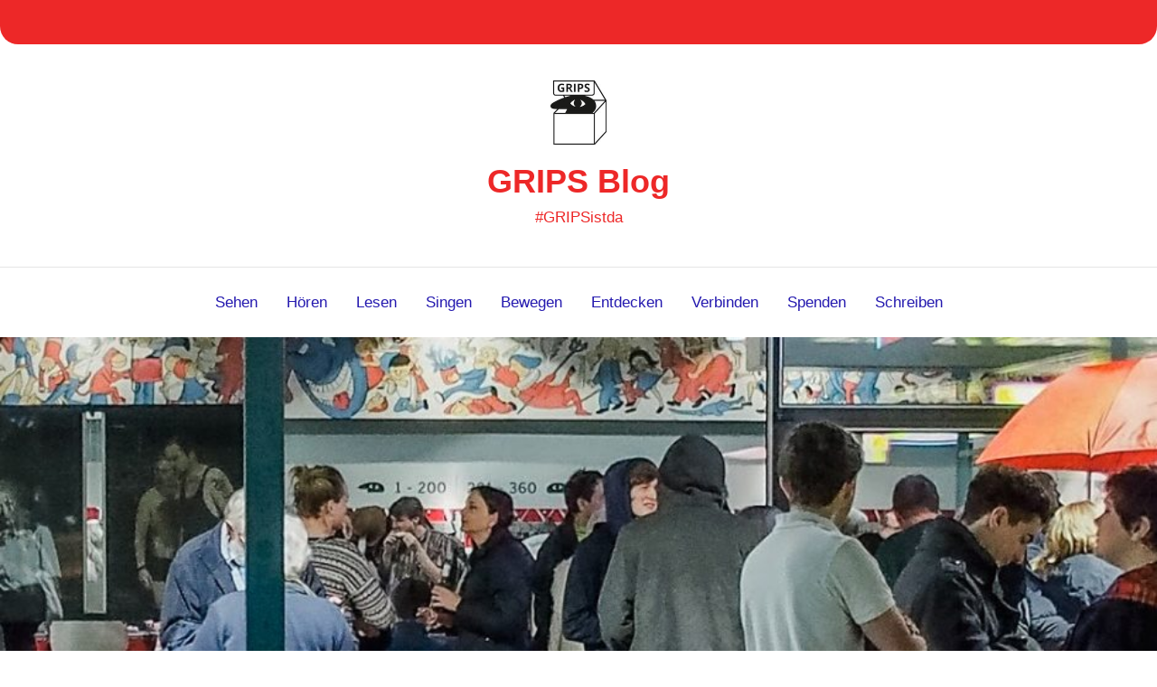

--- FILE ---
content_type: text/html; charset=UTF-8
request_url: https://gripsblog.online/author/redaktion
body_size: 18786
content:
<!DOCTYPE html>
<html lang="de">

<head>
<meta charset="UTF-8">
<meta name="viewport" content="width=device-width, initial-scale=1">
<link rel="profile" href="http://gmpg.org/xfn/11">

<meta name='robots' content='index, follow, max-image-preview:large, max-snippet:-1, max-video-preview:-1' />

	<!-- This site is optimized with the Yoast SEO plugin v25.2 - https://yoast.com/wordpress/plugins/seo/ -->
	<title>GRIPS Team, Autor bei GRIPS Blog</title>
	<link rel="canonical" href="https://grips.online/author/redaktion" />
	<link rel="next" href="https://grips.online/author/redaktion/page/2" />
	<meta property="og:locale" content="de_DE" />
	<meta property="og:type" content="profile" />
	<meta property="og:title" content="GRIPS Team, Autor bei GRIPS Blog" />
	<meta property="og:url" content="https://grips.online/author/redaktion" />
	<meta property="og:site_name" content="GRIPS Blog" />
	<meta property="og:image" content="https://secure.gravatar.com/avatar/9634a00b6e0f224c9687b07a5c70b781?s=500&d=monsterid&r=g" />
	<meta name="twitter:card" content="summary_large_image" />
	<meta name="twitter:site" content="@GripsBerlin" />
	<script type="application/ld+json" class="yoast-schema-graph">{"@context":"https://schema.org","@graph":[{"@type":"ProfilePage","@id":"https://grips.online/author/redaktion","url":"https://grips.online/author/redaktion","name":"GRIPS Team, Autor bei GRIPS Blog","isPartOf":{"@id":"https://grips.online/#website"},"primaryImageOfPage":{"@id":"https://grips.online/author/redaktion#primaryimage"},"image":{"@id":"https://grips.online/author/redaktion#primaryimage"},"thumbnailUrl":"https://grips.online/wp-content/uploads/2024/10/Titel-Blogbeitrag-Aktionstag.jpg","breadcrumb":{"@id":"https://grips.online/author/redaktion#breadcrumb"},"inLanguage":"de","potentialAction":[{"@type":"ReadAction","target":["https://grips.online/author/redaktion"]}]},{"@type":"ImageObject","inLanguage":"de","@id":"https://grips.online/author/redaktion#primaryimage","url":"https://grips.online/wp-content/uploads/2024/10/Titel-Blogbeitrag-Aktionstag.jpg","contentUrl":"https://grips.online/wp-content/uploads/2024/10/Titel-Blogbeitrag-Aktionstag.jpg","width":1855,"height":388},{"@type":"BreadcrumbList","@id":"https://grips.online/author/redaktion#breadcrumb","itemListElement":[{"@type":"ListItem","position":1,"name":"Startseite","item":"https://grips.online/"},{"@type":"ListItem","position":2,"name":"Archive für GRIPS Team"}]},{"@type":"WebSite","@id":"https://grips.online/#website","url":"https://grips.online/","name":"GRIPS Blog","description":"#GRIPSistda","publisher":{"@id":"https://grips.online/#organization"},"potentialAction":[{"@type":"SearchAction","target":{"@type":"EntryPoint","urlTemplate":"https://grips.online/?s={search_term_string}"},"query-input":{"@type":"PropertyValueSpecification","valueRequired":true,"valueName":"search_term_string"}}],"inLanguage":"de"},{"@type":"Organization","@id":"https://grips.online/#organization","name":"GRIPS Blog","url":"https://grips.online/","logo":{"@type":"ImageObject","inLanguage":"de","@id":"https://grips.online/#/schema/logo/image/","url":"https://grips.online/wp-content/uploads/2020/03/cropped-GRIPS_Kiste_positiv_web-Kopie-1.jpg","contentUrl":"https://grips.online/wp-content/uploads/2020/03/cropped-GRIPS_Kiste_positiv_web-Kopie-1.jpg","width":124,"height":142,"caption":"GRIPS Blog"},"image":{"@id":"https://grips.online/#/schema/logo/image/"},"sameAs":["https://www.facebook.com/GripsTheater","https://x.com/GripsBerlin","https://www.instagram.com/grips_theater","https://www.youtube.com/channel/UCZts-NenZANSphVtiEdVYtg","https://de.wikipedia.org/wiki/Grips-Theater"]},{"@type":"Person","@id":"https://grips.online/#/schema/person/9ef3409b2c71d1590b13874860d77afe","name":"GRIPS Team","image":{"@type":"ImageObject","inLanguage":"de","@id":"https://grips.online/#/schema/person/image/","url":"https://secure.gravatar.com/avatar/9634a00b6e0f224c9687b07a5c70b781?s=96&d=monsterid&r=g","contentUrl":"https://secure.gravatar.com/avatar/9634a00b6e0f224c9687b07a5c70b781?s=96&d=monsterid&r=g","caption":"GRIPS Team"},"sameAs":["http://www.grips.online"],"mainEntityOfPage":{"@id":"https://grips.online/author/redaktion"}}]}</script>
	<!-- / Yoast SEO plugin. -->


<link rel='dns-prefetch' href='//grips.online' />
<link rel='dns-prefetch' href='//stats.wp.com' />
<link rel='dns-prefetch' href='//c0.wp.com' />
<link rel="alternate" type="application/rss+xml" title="GRIPS Blog &raquo; Feed" href="https://grips.online/feed" />
<link rel="alternate" type="application/rss+xml" title="GRIPS Blog &raquo; Kommentar-Feed" href="https://grips.online/comments/feed" />
<link rel="alternate" type="application/rss+xml" title="GRIPS Blog &raquo; Beitrags-Feed von GRIPS Team" href="https://grips.online/author/redaktion/feed" />
<script type="text/javascript">
/* <![CDATA[ */
window._wpemojiSettings = {"baseUrl":"https:\/\/s.w.org\/images\/core\/emoji\/15.0.3\/72x72\/","ext":".png","svgUrl":"https:\/\/s.w.org\/images\/core\/emoji\/15.0.3\/svg\/","svgExt":".svg","source":{"concatemoji":"https:\/\/grips.online\/wp-includes\/js\/wp-emoji-release.min.js?ver=6.6.4"}};
/*! This file is auto-generated */
!function(i,n){var o,s,e;function c(e){try{var t={supportTests:e,timestamp:(new Date).valueOf()};sessionStorage.setItem(o,JSON.stringify(t))}catch(e){}}function p(e,t,n){e.clearRect(0,0,e.canvas.width,e.canvas.height),e.fillText(t,0,0);var t=new Uint32Array(e.getImageData(0,0,e.canvas.width,e.canvas.height).data),r=(e.clearRect(0,0,e.canvas.width,e.canvas.height),e.fillText(n,0,0),new Uint32Array(e.getImageData(0,0,e.canvas.width,e.canvas.height).data));return t.every(function(e,t){return e===r[t]})}function u(e,t,n){switch(t){case"flag":return n(e,"\ud83c\udff3\ufe0f\u200d\u26a7\ufe0f","\ud83c\udff3\ufe0f\u200b\u26a7\ufe0f")?!1:!n(e,"\ud83c\uddfa\ud83c\uddf3","\ud83c\uddfa\u200b\ud83c\uddf3")&&!n(e,"\ud83c\udff4\udb40\udc67\udb40\udc62\udb40\udc65\udb40\udc6e\udb40\udc67\udb40\udc7f","\ud83c\udff4\u200b\udb40\udc67\u200b\udb40\udc62\u200b\udb40\udc65\u200b\udb40\udc6e\u200b\udb40\udc67\u200b\udb40\udc7f");case"emoji":return!n(e,"\ud83d\udc26\u200d\u2b1b","\ud83d\udc26\u200b\u2b1b")}return!1}function f(e,t,n){var r="undefined"!=typeof WorkerGlobalScope&&self instanceof WorkerGlobalScope?new OffscreenCanvas(300,150):i.createElement("canvas"),a=r.getContext("2d",{willReadFrequently:!0}),o=(a.textBaseline="top",a.font="600 32px Arial",{});return e.forEach(function(e){o[e]=t(a,e,n)}),o}function t(e){var t=i.createElement("script");t.src=e,t.defer=!0,i.head.appendChild(t)}"undefined"!=typeof Promise&&(o="wpEmojiSettingsSupports",s=["flag","emoji"],n.supports={everything:!0,everythingExceptFlag:!0},e=new Promise(function(e){i.addEventListener("DOMContentLoaded",e,{once:!0})}),new Promise(function(t){var n=function(){try{var e=JSON.parse(sessionStorage.getItem(o));if("object"==typeof e&&"number"==typeof e.timestamp&&(new Date).valueOf()<e.timestamp+604800&&"object"==typeof e.supportTests)return e.supportTests}catch(e){}return null}();if(!n){if("undefined"!=typeof Worker&&"undefined"!=typeof OffscreenCanvas&&"undefined"!=typeof URL&&URL.createObjectURL&&"undefined"!=typeof Blob)try{var e="postMessage("+f.toString()+"("+[JSON.stringify(s),u.toString(),p.toString()].join(",")+"));",r=new Blob([e],{type:"text/javascript"}),a=new Worker(URL.createObjectURL(r),{name:"wpTestEmojiSupports"});return void(a.onmessage=function(e){c(n=e.data),a.terminate(),t(n)})}catch(e){}c(n=f(s,u,p))}t(n)}).then(function(e){for(var t in e)n.supports[t]=e[t],n.supports.everything=n.supports.everything&&n.supports[t],"flag"!==t&&(n.supports.everythingExceptFlag=n.supports.everythingExceptFlag&&n.supports[t]);n.supports.everythingExceptFlag=n.supports.everythingExceptFlag&&!n.supports.flag,n.DOMReady=!1,n.readyCallback=function(){n.DOMReady=!0}}).then(function(){return e}).then(function(){var e;n.supports.everything||(n.readyCallback(),(e=n.source||{}).concatemoji?t(e.concatemoji):e.wpemoji&&e.twemoji&&(t(e.twemoji),t(e.wpemoji)))}))}((window,document),window._wpemojiSettings);
/* ]]> */
</script>
<link rel='stylesheet' id='tztk-infinite-scroll-css' href='https://grips.online/wp-content/plugins/themezee-toolkit/assets/css/infinity-scroll.css?ver=1.3' type='text/css' media='all' />
<link rel='stylesheet' id='mec-select2-style-css' href='https://grips.online/wp-content/plugins/modern-events-calendar-lite/assets/packages/select2/select2.min.css?ver=6.5.6' type='text/css' media='all' />
<link rel='stylesheet' id='mec-font-icons-css' href='https://grips.online/wp-content/plugins/modern-events-calendar-lite/assets/css/iconfonts.css?ver=6.6.4' type='text/css' media='all' />
<link rel='stylesheet' id='mec-frontend-style-css' href='https://grips.online/wp-content/plugins/modern-events-calendar-lite/assets/css/frontend.min.css?ver=6.5.6' type='text/css' media='all' />
<link rel='stylesheet' id='mec-tooltip-style-css' href='https://grips.online/wp-content/plugins/modern-events-calendar-lite/assets/packages/tooltip/tooltip.css?ver=6.6.4' type='text/css' media='all' />
<link rel='stylesheet' id='mec-tooltip-shadow-style-css' href='https://grips.online/wp-content/plugins/modern-events-calendar-lite/assets/packages/tooltip/tooltipster-sideTip-shadow.min.css?ver=6.6.4' type='text/css' media='all' />
<link rel='stylesheet' id='featherlight-css' href='https://grips.online/wp-content/plugins/modern-events-calendar-lite/assets/packages/featherlight/featherlight.css?ver=6.6.4' type='text/css' media='all' />
<link rel='stylesheet' id='mec-lity-style-css' href='https://grips.online/wp-content/plugins/modern-events-calendar-lite/assets/packages/lity/lity.min.css?ver=6.6.4' type='text/css' media='all' />
<link rel='stylesheet' id='mec-general-calendar-style-css' href='https://grips.online/wp-content/plugins/modern-events-calendar-lite/assets/css/mec-general-calendar.css?ver=6.6.4' type='text/css' media='all' />
<style id='cf-frontend-style-inline-css' type='text/css'>
@font-face {
	font-family: 'Rois';
	font-weight: 700;
	font-display: swap;
	font-fallback: Arial, sans-serif;
	src: url('https://grips.online/wp-content/uploads/2023/03/Rois-Bold.woff2') format('woff2'),
		url('https://grips.online/wp-content/uploads/2023/03/Rois-Bold.woff') format('woff'),
		url('https://grips.online/wp-content/uploads/2023/03/Rois-Bold.ttf') format('truetype'),
		url('https://grips.online/wp-content/uploads/2023/03/Rois-Bold.eot?#iefix') format('embedded-opentype'),
		url('https://grips.online/wp-content/uploads/2023/03/Rois-Bold.svg') format('svg');
}
@font-face {
	font-family: 'Rois';
	font-weight: 500;
	font-display: swap;
	font-fallback: Arial, sans-serif;
	src: url('https://grips.online/wp-content/uploads/2023/03/Rois-Medium.woff2') format('woff2'),
		url('https://grips.online/wp-content/uploads/2023/03/Rois-Medium.woff') format('woff'),
		url('https://grips.online/wp-content/uploads/2023/03/Rois-Medium.ttf') format('truetype'),
		url('https://grips.online/wp-content/uploads/2023/03/Rois-Medium.eot?#iefix') format('embedded-opentype'),
		url('https://grips.online/wp-content/uploads/2023/03/Rois-Medium.svg') format('svg');
}
</style>
<link rel='stylesheet' id='harrison-theme-fonts-css' href='https://grips.online/wp-content/fonts/50c64974b9200bc4be34728f879a141e.css?ver=20201110' type='text/css' media='all' />
<style id='wp-emoji-styles-inline-css' type='text/css'>

	img.wp-smiley, img.emoji {
		display: inline !important;
		border: none !important;
		box-shadow: none !important;
		height: 1em !important;
		width: 1em !important;
		margin: 0 0.07em !important;
		vertical-align: -0.1em !important;
		background: none !important;
		padding: 0 !important;
	}
</style>
<link rel='stylesheet' id='wp-block-library-css' href='https://c0.wp.com/c/6.6.4/wp-includes/css/dist/block-library/style.min.css' type='text/css' media='all' />
<style id='wp-block-library-inline-css' type='text/css'>
.has-text-align-justify{text-align:justify;}
</style>
<style id='themezee-magazine-blocks-column-style-inline-css' type='text/css'>

:root{--tz-column-gap:1.5em}.tz-magazine-block,.tz-magazine-block .tz-magazine-post{margin-bottom:1.5em}.tz-magazine-block .tz-entry-image{margin:0;max-width:100%;vertical-align:top}.tz-magazine-block .tz-entry-title{font-size:24px;font-size:1.5rem}.tz-magazine-block .tz-entry-meta{font-size:15px;font-size:.9375rem}.tz-magazine-block .tz-meta-field{margin-right:.5rem}.tz-magazine-thumbnail-list .tz-magazine-post{display:flex;flex-wrap:nowrap}.tz-magazine-thumbnail-list .tz-magazine-post .tz-post-image{padding-right:.5em;padding-right:calc(var(--tz-column-gap)/3);width:30%}.tz-magazine-thumbnail-list .tz-magazine-post .tz-post-image .wp-post-image{margin:0}.tz-magazine-thumbnail-list .tz-magazine-post .tz-post-content{padding-left:.5em;padding-left:calc(var(--tz-column-gap)/3);width:70%}.tz-magazine-thumbnail-list .tz-magazine-post .tz-entry-title{font-size:18px;font-size:1.125rem}

</style>
<style id='themezee-magazine-blocks-columns-style-inline-css' type='text/css'>
.wp-block-themezee-magazine-blocks-column.tz-magazine-block{margin-bottom:0}@media only screen and (min-width:480px){.tz-magazine-columns{display:flex;flex-wrap:wrap;margin-right:-1.5em;margin-right:calc(var(--tz-column-gap)*-1)}.tz-magazine-columns .wp-block-themezee-magazine-blocks-column{padding-right:1.5em;padding-right:var(--tz-column-gap);width:50%}}

</style>
<style id='themezee-magazine-blocks-grid-style-inline-css' type='text/css'>
@media only screen and (min-width:480px){.tz-magazine-grid-columns-2,.tz-magazine-grid-columns-4{display:flex;flex-wrap:wrap;margin-right:-1.5em;margin-right:calc(var(--tz-column-gap)*-1)}.tz-magazine-grid-columns-2 .tz-post-wrap,.tz-magazine-grid-columns-4 .tz-post-wrap{box-sizing:border-box;padding-right:1.5em;padding-right:var(--tz-column-gap);width:50%}}@media only screen and (min-width:560px){.tz-magazine-grid-columns-3{display:flex;flex-wrap:wrap;margin-right:-1.5em;margin-right:calc(var(--tz-column-gap)*-1)}.tz-magazine-grid-columns-3 .tz-post-wrap{box-sizing:border-box;padding-right:1.5em;padding-right:var(--tz-column-gap);width:33.3333333333%}}@media only screen and (min-width:640px){.tz-magazine-grid-columns-4 .tz-post-wrap{box-sizing:border-box;width:25%}}

</style>
<style id='themezee-magazine-blocks-horizontal-style-inline-css' type='text/css'>
@media only screen and (min-width:560px){.tz-magazine-horizontal .tz-magazine-highlight-post .tz-magazine-post{display:flex;flex-wrap:wrap}.tz-magazine-horizontal .tz-magazine-highlight-post .tz-magazine-post .tz-post-image{box-sizing:border-box;padding-right:.75em;padding-right:calc(var(--tz-column-gap)/2);width:50%}.tz-magazine-horizontal .tz-magazine-highlight-post .tz-magazine-post .tz-post-image .wp-post-image{margin:0}.tz-magazine-horizontal .tz-magazine-highlight-post .tz-magazine-post .tz-post-content{box-sizing:border-box;padding-left:.75em;padding-left:calc(var(--tz-column-gap)/2);width:50%}}

</style>
<style id='themezee-magazine-blocks-list-style-inline-css' type='text/css'>
@media only screen and (min-width:480px){.tz-magazine-list .tz-magazine-post{display:flex;flex-wrap:wrap}.tz-magazine-list .tz-magazine-post .tz-post-image{box-sizing:border-box;padding-right:.75em;padding-right:calc(var(--tz-column-gap)/2);width:50%}.tz-magazine-list .tz-magazine-post .tz-post-image .wp-post-image{margin:0}.tz-magazine-list .tz-magazine-post .tz-post-content{box-sizing:border-box;padding-left:.75em;padding-left:calc(var(--tz-column-gap)/2);width:50%}.tz-magazine-list-40-60 .tz-magazine-post .tz-post-image{width:40%}.tz-magazine-list-40-60 .tz-magazine-post .tz-post-content{width:60%}.tz-magazine-list-30-70 .tz-magazine-post .tz-post-image{width:30%}.tz-magazine-list-30-70 .tz-magazine-post .tz-post-content{width:70%}}

</style>
<style id='themezee-magazine-blocks-vertical-style-inline-css' type='text/css'>
@media only screen and (min-width:560px){.tz-magazine-vertical{display:flex;flex-wrap:wrap}.tz-magazine-vertical .tz-magazine-highlight-post{box-sizing:border-box;padding-right:.75em;padding-right:calc(var(--tz-column-gap)/2);width:50%}.tz-magazine-vertical .tz-magazine-thumbnail-list{box-sizing:border-box;padding-left:.75em;padding-left:calc(var(--tz-column-gap)/2);width:50%}}

</style>
<link rel='stylesheet' id='mediaelement-css' href='https://c0.wp.com/c/6.6.4/wp-includes/js/mediaelement/mediaelementplayer-legacy.min.css' type='text/css' media='all' />
<link rel='stylesheet' id='wp-mediaelement-css' href='https://c0.wp.com/c/6.6.4/wp-includes/js/mediaelement/wp-mediaelement.min.css' type='text/css' media='all' />
<style id='jetpack-sharing-buttons-style-inline-css' type='text/css'>
.jetpack-sharing-buttons__services-list{display:flex;flex-direction:row;flex-wrap:wrap;gap:0;list-style-type:none;margin:5px;padding:0}.jetpack-sharing-buttons__services-list.has-small-icon-size{font-size:12px}.jetpack-sharing-buttons__services-list.has-normal-icon-size{font-size:16px}.jetpack-sharing-buttons__services-list.has-large-icon-size{font-size:24px}.jetpack-sharing-buttons__services-list.has-huge-icon-size{font-size:36px}@media print{.jetpack-sharing-buttons__services-list{display:none!important}}ul.jetpack-sharing-buttons__services-list.has-background{padding:1.25em 2.375em}
</style>
<style id='classic-theme-styles-inline-css' type='text/css'>
/*! This file is auto-generated */
.wp-block-button__link{color:#fff;background-color:#32373c;border-radius:9999px;box-shadow:none;text-decoration:none;padding:calc(.667em + 2px) calc(1.333em + 2px);font-size:1.125em}.wp-block-file__button{background:#32373c;color:#fff;text-decoration:none}
</style>
<style id='global-styles-inline-css' type='text/css'>
:root{--wp--preset--aspect-ratio--square: 1;--wp--preset--aspect-ratio--4-3: 4/3;--wp--preset--aspect-ratio--3-4: 3/4;--wp--preset--aspect-ratio--3-2: 3/2;--wp--preset--aspect-ratio--2-3: 2/3;--wp--preset--aspect-ratio--16-9: 16/9;--wp--preset--aspect-ratio--9-16: 9/16;--wp--preset--color--black: #000000;--wp--preset--color--cyan-bluish-gray: #abb8c3;--wp--preset--color--white: #ffffff;--wp--preset--color--pale-pink: #f78da7;--wp--preset--color--vivid-red: #cf2e2e;--wp--preset--color--luminous-vivid-orange: #ff6900;--wp--preset--color--luminous-vivid-amber: #fcb900;--wp--preset--color--light-green-cyan: #7bdcb5;--wp--preset--color--vivid-green-cyan: #00d084;--wp--preset--color--pale-cyan-blue: #8ed1fc;--wp--preset--color--vivid-cyan-blue: #0693e3;--wp--preset--color--vivid-purple: #9b51e0;--wp--preset--color--primary: #e50045;--wp--preset--color--secondary: #e50045;--wp--preset--color--tertiary: #b03022;--wp--preset--color--accent: #e50045;--wp--preset--color--highlight: #e50045;--wp--preset--color--light-gray: #ffffff;--wp--preset--color--gray: #e50045;--wp--preset--color--dark-gray: #e50045;--wp--preset--gradient--vivid-cyan-blue-to-vivid-purple: linear-gradient(135deg,rgba(6,147,227,1) 0%,rgb(155,81,224) 100%);--wp--preset--gradient--light-green-cyan-to-vivid-green-cyan: linear-gradient(135deg,rgb(122,220,180) 0%,rgb(0,208,130) 100%);--wp--preset--gradient--luminous-vivid-amber-to-luminous-vivid-orange: linear-gradient(135deg,rgba(252,185,0,1) 0%,rgba(255,105,0,1) 100%);--wp--preset--gradient--luminous-vivid-orange-to-vivid-red: linear-gradient(135deg,rgba(255,105,0,1) 0%,rgb(207,46,46) 100%);--wp--preset--gradient--very-light-gray-to-cyan-bluish-gray: linear-gradient(135deg,rgb(238,238,238) 0%,rgb(169,184,195) 100%);--wp--preset--gradient--cool-to-warm-spectrum: linear-gradient(135deg,rgb(74,234,220) 0%,rgb(151,120,209) 20%,rgb(207,42,186) 40%,rgb(238,44,130) 60%,rgb(251,105,98) 80%,rgb(254,248,76) 100%);--wp--preset--gradient--blush-light-purple: linear-gradient(135deg,rgb(255,206,236) 0%,rgb(152,150,240) 100%);--wp--preset--gradient--blush-bordeaux: linear-gradient(135deg,rgb(254,205,165) 0%,rgb(254,45,45) 50%,rgb(107,0,62) 100%);--wp--preset--gradient--luminous-dusk: linear-gradient(135deg,rgb(255,203,112) 0%,rgb(199,81,192) 50%,rgb(65,88,208) 100%);--wp--preset--gradient--pale-ocean: linear-gradient(135deg,rgb(255,245,203) 0%,rgb(182,227,212) 50%,rgb(51,167,181) 100%);--wp--preset--gradient--electric-grass: linear-gradient(135deg,rgb(202,248,128) 0%,rgb(113,206,126) 100%);--wp--preset--gradient--midnight: linear-gradient(135deg,rgb(2,3,129) 0%,rgb(40,116,252) 100%);--wp--preset--font-size--small: 16px;--wp--preset--font-size--medium: 24px;--wp--preset--font-size--large: 36px;--wp--preset--font-size--x-large: 42px;--wp--preset--font-size--extra-large: 48px;--wp--preset--font-size--huge: 64px;--wp--preset--spacing--20: 0.44rem;--wp--preset--spacing--30: 0.67rem;--wp--preset--spacing--40: 1rem;--wp--preset--spacing--50: 1.5rem;--wp--preset--spacing--60: 2.25rem;--wp--preset--spacing--70: 3.38rem;--wp--preset--spacing--80: 5.06rem;--wp--preset--shadow--natural: 6px 6px 9px rgba(0, 0, 0, 0.2);--wp--preset--shadow--deep: 12px 12px 50px rgba(0, 0, 0, 0.4);--wp--preset--shadow--sharp: 6px 6px 0px rgba(0, 0, 0, 0.2);--wp--preset--shadow--outlined: 6px 6px 0px -3px rgba(255, 255, 255, 1), 6px 6px rgba(0, 0, 0, 1);--wp--preset--shadow--crisp: 6px 6px 0px rgba(0, 0, 0, 1);}:where(.is-layout-flex){gap: 0.5em;}:where(.is-layout-grid){gap: 0.5em;}body .is-layout-flex{display: flex;}.is-layout-flex{flex-wrap: wrap;align-items: center;}.is-layout-flex > :is(*, div){margin: 0;}body .is-layout-grid{display: grid;}.is-layout-grid > :is(*, div){margin: 0;}:where(.wp-block-columns.is-layout-flex){gap: 2em;}:where(.wp-block-columns.is-layout-grid){gap: 2em;}:where(.wp-block-post-template.is-layout-flex){gap: 1.25em;}:where(.wp-block-post-template.is-layout-grid){gap: 1.25em;}.has-black-color{color: var(--wp--preset--color--black) !important;}.has-cyan-bluish-gray-color{color: var(--wp--preset--color--cyan-bluish-gray) !important;}.has-white-color{color: var(--wp--preset--color--white) !important;}.has-pale-pink-color{color: var(--wp--preset--color--pale-pink) !important;}.has-vivid-red-color{color: var(--wp--preset--color--vivid-red) !important;}.has-luminous-vivid-orange-color{color: var(--wp--preset--color--luminous-vivid-orange) !important;}.has-luminous-vivid-amber-color{color: var(--wp--preset--color--luminous-vivid-amber) !important;}.has-light-green-cyan-color{color: var(--wp--preset--color--light-green-cyan) !important;}.has-vivid-green-cyan-color{color: var(--wp--preset--color--vivid-green-cyan) !important;}.has-pale-cyan-blue-color{color: var(--wp--preset--color--pale-cyan-blue) !important;}.has-vivid-cyan-blue-color{color: var(--wp--preset--color--vivid-cyan-blue) !important;}.has-vivid-purple-color{color: var(--wp--preset--color--vivid-purple) !important;}.has-black-background-color{background-color: var(--wp--preset--color--black) !important;}.has-cyan-bluish-gray-background-color{background-color: var(--wp--preset--color--cyan-bluish-gray) !important;}.has-white-background-color{background-color: var(--wp--preset--color--white) !important;}.has-pale-pink-background-color{background-color: var(--wp--preset--color--pale-pink) !important;}.has-vivid-red-background-color{background-color: var(--wp--preset--color--vivid-red) !important;}.has-luminous-vivid-orange-background-color{background-color: var(--wp--preset--color--luminous-vivid-orange) !important;}.has-luminous-vivid-amber-background-color{background-color: var(--wp--preset--color--luminous-vivid-amber) !important;}.has-light-green-cyan-background-color{background-color: var(--wp--preset--color--light-green-cyan) !important;}.has-vivid-green-cyan-background-color{background-color: var(--wp--preset--color--vivid-green-cyan) !important;}.has-pale-cyan-blue-background-color{background-color: var(--wp--preset--color--pale-cyan-blue) !important;}.has-vivid-cyan-blue-background-color{background-color: var(--wp--preset--color--vivid-cyan-blue) !important;}.has-vivid-purple-background-color{background-color: var(--wp--preset--color--vivid-purple) !important;}.has-black-border-color{border-color: var(--wp--preset--color--black) !important;}.has-cyan-bluish-gray-border-color{border-color: var(--wp--preset--color--cyan-bluish-gray) !important;}.has-white-border-color{border-color: var(--wp--preset--color--white) !important;}.has-pale-pink-border-color{border-color: var(--wp--preset--color--pale-pink) !important;}.has-vivid-red-border-color{border-color: var(--wp--preset--color--vivid-red) !important;}.has-luminous-vivid-orange-border-color{border-color: var(--wp--preset--color--luminous-vivid-orange) !important;}.has-luminous-vivid-amber-border-color{border-color: var(--wp--preset--color--luminous-vivid-amber) !important;}.has-light-green-cyan-border-color{border-color: var(--wp--preset--color--light-green-cyan) !important;}.has-vivid-green-cyan-border-color{border-color: var(--wp--preset--color--vivid-green-cyan) !important;}.has-pale-cyan-blue-border-color{border-color: var(--wp--preset--color--pale-cyan-blue) !important;}.has-vivid-cyan-blue-border-color{border-color: var(--wp--preset--color--vivid-cyan-blue) !important;}.has-vivid-purple-border-color{border-color: var(--wp--preset--color--vivid-purple) !important;}.has-vivid-cyan-blue-to-vivid-purple-gradient-background{background: var(--wp--preset--gradient--vivid-cyan-blue-to-vivid-purple) !important;}.has-light-green-cyan-to-vivid-green-cyan-gradient-background{background: var(--wp--preset--gradient--light-green-cyan-to-vivid-green-cyan) !important;}.has-luminous-vivid-amber-to-luminous-vivid-orange-gradient-background{background: var(--wp--preset--gradient--luminous-vivid-amber-to-luminous-vivid-orange) !important;}.has-luminous-vivid-orange-to-vivid-red-gradient-background{background: var(--wp--preset--gradient--luminous-vivid-orange-to-vivid-red) !important;}.has-very-light-gray-to-cyan-bluish-gray-gradient-background{background: var(--wp--preset--gradient--very-light-gray-to-cyan-bluish-gray) !important;}.has-cool-to-warm-spectrum-gradient-background{background: var(--wp--preset--gradient--cool-to-warm-spectrum) !important;}.has-blush-light-purple-gradient-background{background: var(--wp--preset--gradient--blush-light-purple) !important;}.has-blush-bordeaux-gradient-background{background: var(--wp--preset--gradient--blush-bordeaux) !important;}.has-luminous-dusk-gradient-background{background: var(--wp--preset--gradient--luminous-dusk) !important;}.has-pale-ocean-gradient-background{background: var(--wp--preset--gradient--pale-ocean) !important;}.has-electric-grass-gradient-background{background: var(--wp--preset--gradient--electric-grass) !important;}.has-midnight-gradient-background{background: var(--wp--preset--gradient--midnight) !important;}.has-small-font-size{font-size: var(--wp--preset--font-size--small) !important;}.has-medium-font-size{font-size: var(--wp--preset--font-size--medium) !important;}.has-large-font-size{font-size: var(--wp--preset--font-size--large) !important;}.has-x-large-font-size{font-size: var(--wp--preset--font-size--x-large) !important;}
:where(.wp-block-post-template.is-layout-flex){gap: 1.25em;}:where(.wp-block-post-template.is-layout-grid){gap: 1.25em;}
:where(.wp-block-columns.is-layout-flex){gap: 2em;}:where(.wp-block-columns.is-layout-grid){gap: 2em;}
:root :where(.wp-block-pullquote){font-size: 1.5em;line-height: 1.6;}
</style>
<link rel='stylesheet' id='harrison-stylesheet-css' href='https://grips.online/wp-content/themes/harrison/style.css?ver=1.3.5' type='text/css' media='all' />
<style id='harrison-stylesheet-inline-css' type='text/css'>
.site-logo .custom-logo { width: 62px; }
</style>
<link rel='stylesheet' id='harrison-pro-css' href='https://grips.online/wp-content/plugins/harrison-pro/assets/css/harrison-pro.css?ver=1.2.6' type='text/css' media='all' />
<style id='harrison-pro-inline-css' type='text/css'>
:root {--primary-color: #e50045;--secondary-color: #e50045;--accent-color: #e50045;--highlight-color: #e50045;--light-gray-color: #ffffff;--gray-color: #e50045;--dark-gray-color: #e50045;}:root {--header-text-hover-color: #ed2828;--link-color: #ed2828;--link-hover-color: #2419af;--button-color: #ed2828;--button-hover-color: #2419af;--title-color: #2419af;--title-hover-color: #ed2828;--footer-widgets-background-color: #ffffff;--footer-widgets-text-color: rgba(0, 0, 0, 0.5);--footer-widgets-link-color: rgba(0, 0, 0, 0.95);--footer-widgets-link-hover-color: rgba(0, 0, 0, 0.5);--footer-widgets-border-color: rgba(0, 0, 0, 0.1);--footer-background-color: #ffffff;--footer-text-color: rgba(0, 0, 0, 0.5);--footer-link-color: rgba(0, 0, 0, 0.95);--footer-link-hover-color: rgba(0, 0, 0, 0.5);--footer-border-color: rgba(0, 0, 0, 0.1);}
</style>
<link rel='stylesheet' id='jquery-lazyloadxt-spinner-css-css' href='//grips.online/wp-content/plugins/a3-lazy-load/assets/css/jquery.lazyloadxt.spinner.css?ver=6.6.4' type='text/css' media='all' />
<link rel='stylesheet' id='__EPYT__style-css' href='https://grips.online/wp-content/plugins/youtube-embed-plus/styles/ytprefs.min.css?ver=14.2.1.2' type='text/css' media='all' />
<style id='__EPYT__style-inline-css' type='text/css'>

                .epyt-gallery-thumb {
                        width: 33.333%;
                }
                
</style>
<link rel='stylesheet' id='jetpack_css-css' href='https://c0.wp.com/p/jetpack/13.1.4/css/jetpack.css' type='text/css' media='all' />
<script type="text/javascript" src="https://c0.wp.com/c/6.6.4/wp-includes/js/jquery/jquery.min.js" id="jquery-core-js"></script>
<script type="text/javascript" src="https://c0.wp.com/c/6.6.4/wp-includes/js/jquery/jquery-migrate.min.js" id="jquery-migrate-js"></script>
<script type="text/javascript" src="https://grips.online/wp-content/plugins/modern-events-calendar-lite/assets/js/mec-general-calendar.js?ver=6.5.6" id="mec-general-calendar-script-js"></script>
<script type="text/javascript" id="mec-frontend-script-js-extra">
/* <![CDATA[ */
var mecdata = {"day":"Tag","days":"Tage","hour":"Stunde","hours":"Stunden","minute":"Minute","minutes":"Minuten","second":"Sekunde","seconds":"Sekunden","elementor_edit_mode":"no","recapcha_key":"","ajax_url":"https:\/\/grips.online\/wp-admin\/admin-ajax.php","fes_nonce":"928818d128","current_year":"2026","current_month":"01","datepicker_format":"dd.mm.yy&d.m.Y"};
/* ]]> */
</script>
<script type="text/javascript" src="https://grips.online/wp-content/plugins/modern-events-calendar-lite/assets/js/frontend.js?ver=6.5.6" id="mec-frontend-script-js"></script>
<script type="text/javascript" src="https://grips.online/wp-content/plugins/modern-events-calendar-lite/assets/js/events.js?ver=6.5.6" id="mec-events-script-js"></script>
<script type="text/javascript" src="https://grips.online/wp-content/themes/harrison/assets/js/svgxuse.min.js?ver=1.2.6" id="svgxuse-js"></script>
<script type="text/javascript" src="https://grips.online/wp-content/plugins/themezee-toolkit/assets/js/spin.js?ver=1.3" id="spin-js"></script>
<script type="text/javascript" src="https://grips.online/wp-content/plugins/themezee-toolkit/assets/js/jquery.spin.js?ver=1.3" id="jquery.spin-js"></script>
<script type="text/javascript" id="__ytprefs__-js-extra">
/* <![CDATA[ */
var _EPYT_ = {"ajaxurl":"https:\/\/grips.online\/wp-admin\/admin-ajax.php","security":"08ee5f51bc","gallery_scrolloffset":"20","eppathtoscripts":"https:\/\/grips.online\/wp-content\/plugins\/youtube-embed-plus\/scripts\/","eppath":"https:\/\/grips.online\/wp-content\/plugins\/youtube-embed-plus\/","epresponsiveselector":"[\"iframe.__youtube_prefs__\",\"iframe[src*='youtube.com']\",\"iframe[src*='youtube-nocookie.com']\",\"iframe[data-ep-src*='youtube.com']\",\"iframe[data-ep-src*='youtube-nocookie.com']\",\"iframe[data-ep-gallerysrc*='youtube.com']\"]","epdovol":"1","version":"14.2.1.2","evselector":"iframe.__youtube_prefs__[src], iframe[src*=\"youtube.com\/embed\/\"], iframe[src*=\"youtube-nocookie.com\/embed\/\"]","ajax_compat":"","maxres_facade":"eager","ytapi_load":"light","pause_others":"","stopMobileBuffer":"1","facade_mode":"","not_live_on_channel":"","vi_active":"","vi_js_posttypes":[]};
/* ]]> */
</script>
<script type="text/javascript" src="https://grips.online/wp-content/plugins/youtube-embed-plus/scripts/ytprefs.min.js?ver=14.2.1.2" id="__ytprefs__-js"></script>
<link rel="https://api.w.org/" href="https://grips.online/wp-json/" /><link rel="alternate" title="JSON" type="application/json" href="https://grips.online/wp-json/wp/v2/users/3" /><link rel="EditURI" type="application/rsd+xml" title="RSD" href="https://grips.online/xmlrpc.php?rsd" />
<meta name="generator" content="WordPress 6.6.4" />
	<style>img#wpstats{display:none}</style>
		<style type="text/css">.recentcomments a{display:inline !important;padding:0 !important;margin:0 !important;}</style><style type="text/css">.broken_link, a.broken_link {
	text-decoration: line-through;
}</style><style type="text/css" id="custom-background-css">
body.custom-background { background-color: #ffffff; }
</style>
	<link rel="icon" href="https://grips.online/wp-content/uploads/2020/03/cropped-Ggggg-32x32.png" sizes="32x32" />
<link rel="icon" href="https://grips.online/wp-content/uploads/2020/03/cropped-Ggggg-192x192.png" sizes="192x192" />
<link rel="apple-touch-icon" href="https://grips.online/wp-content/uploads/2020/03/cropped-Ggggg-180x180.png" />
<meta name="msapplication-TileImage" content="https://grips.online/wp-content/uploads/2020/03/cropped-Ggggg-270x270.png" />
		<style type="text/css" id="wp-custom-css">
			/* Anpassungen formdusche */

:root {
	--grips-rot: #ed2828;
	--grips-gelb: #ffeb36;
	--grips-blau: #2419af;
	--rois: Rois, Arial, sans-serif;
}

#header-top {background: var(--grips-rot); border: none; border-bottom-left-radius: 20px; border-bottom-right-radius: 20px;}

#header-top a, footer#colophon a {color: #fff;}
#header-top a:hover, footer#colophon a:hover {color: var(--grips-gelb);}

footer#colophon {background: var(--grips-rot); }

p.site-title a, h1, h2, h3, h4, h5, h6, .menu-item a {font-family: var(--rois) !important;}

h2.tz-entry-title.entry-title {font-size: 1.1em !important;}

#footer-widgets-bg {background: var(--grips-gelb) !important;}

.main-navigation ul a, .main-navigation ul a:link, .main-navigation ul a:visited {color: var(--grips-blau); cursor: pointer !important; }

.main-navigation ul a:hover, .main-navigation ul a:link:hover, .main-navigation ul a:visited:hover, .site-title a:link, .site-title a:visited, .site-description {color: var(--grips-rot); }


.footer-widgets .widget .widget-title, .footer-widgets .widget, .footer-widgets .widget a {color: var(--grips-blau) !important;}

/* Anpassungen formdusche */

/* * {font-family: Zine;} */

.div {color: #e50045;}
.page-title {
	font-family: Arial, sans-serif;}


.site-header, .site-container {
    padding-left: 0rem;
	padding-right: 0rem;}


#colophon {
	background-color: white; 
	color: inherit;}
#footer-widgets-bg {
	background-color: white;
color: black;}

.widget-title {
	color: #e50045;
}

.header-image img, .header-image .wp-post-image {
	height: 100%;

}
		</style>
		</head>

<body class="archive author author-redaktion author-3 custom-background wp-custom-logo wide-theme-layout vertical-header-layout blog-layout-three-column-grid author-hidden comments-hidden hfeed header-search-enabled header-search-and-main-navigation-active infinite-scroll neverending">

	
	<div id="page" class="site">
		<a class="skip-link screen-reader-text" href="#content">Zum Inhalt springen</a>

		
			<div id="header-top" class="header-bar-wrap">

				<div id="header-bar" class="header-bar">

					
						<div class="header-social-menu-wrap social-menu-wrap">

							<ul id="menu-social-links" class="social-header-menu social-icons-menu"><li id="menu-item-1752" class="menu-item menu-item-type-custom menu-item-object-custom menu-item-1752"><a href="http://www.grips-theater.de"><span class = "screen-reader-text">Homepage GRIPS</span><svg class="icon icon-star" aria-hidden="true" role="img"> <use xlink:href="https://grips.online/wp-content/plugins/harrison-pro/assets/icons/social-icons.svg?ver=20221122#icon-star"></use> </svg></a></li>
<li id="menu-item-266" class="menu-item menu-item-type-custom menu-item-object-custom menu-item-266"><a href="https://www.facebook.com/GripsTheater/"><span class = "screen-reader-text">Facebook</span><svg class="icon icon-facebook" aria-hidden="true" role="img"> <use xlink:href="https://grips.online/wp-content/plugins/harrison-pro/assets/icons/social-icons.svg?ver=20221122#icon-facebook"></use> </svg></a></li>
<li id="menu-item-267" class="menu-item menu-item-type-custom menu-item-object-custom menu-item-267"><a href="https://twitter.com/GripsBerlin"><span class = "screen-reader-text">Twitter</span><svg class="icon icon-twitter" aria-hidden="true" role="img"> <use xlink:href="https://grips.online/wp-content/plugins/harrison-pro/assets/icons/social-icons.svg?ver=20221122#icon-twitter"></use> </svg></a></li>
<li id="menu-item-268" class="menu-item menu-item-type-custom menu-item-object-custom menu-item-268"><a href="https://www.instagram.com/grips_theater/"><span class = "screen-reader-text">Instagram</span><svg class="icon icon-instagram" aria-hidden="true" role="img"> <use xlink:href="https://grips.online/wp-content/plugins/harrison-pro/assets/icons/social-icons.svg?ver=20221122#icon-instagram"></use> </svg></a></li>
<li id="menu-item-269" class="menu-item menu-item-type-custom menu-item-object-custom menu-item-269"><a href="https://www.youtube.com/channel/UCZts-NenZANSphVtiEdVYtg"><span class = "screen-reader-text">YouTube</span><svg class="icon icon-youtube" aria-hidden="true" role="img"> <use xlink:href="https://grips.online/wp-content/plugins/harrison-pro/assets/icons/social-icons.svg?ver=20221122#icon-youtube"></use> </svg></a></li>
</ul>
						</div>

						
				</div>

			</div>

			
		<header id="masthead" class="site-header" role="banner">

			<div class="header-main">

				
			<div class="site-logo">
				<a href="https://grips.online/" class="custom-logo-link" rel="home"><img width="124" height="142" src="https://grips.online/wp-content/uploads/2020/03/cropped-GRIPS_Kiste_positiv_web-Kopie-1.jpg" class="custom-logo" alt="GRIPS Blog" decoding="async" /></a>			</div>

			
				
<div class="site-branding">

	
			<p class="site-title"><a href="https://grips.online/" rel="home">GRIPS Blog</a></p>

			
			<p class="site-description">#GRIPSistda</p>

			
</div><!-- .site-branding -->

				

	<button class="primary-menu-toggle menu-toggle" aria-controls="primary-menu" aria-expanded="false" >
		<svg class="icon icon-menu" aria-hidden="true" role="img"> <use xlink:href="https://grips.online/wp-content/themes/harrison/assets/icons/genericons-neue.svg#menu"></use> </svg><svg class="icon icon-close" aria-hidden="true" role="img"> <use xlink:href="https://grips.online/wp-content/themes/harrison/assets/icons/genericons-neue.svg#close"></use> </svg>		<span class="menu-toggle-text">Menü</span>
	</button>

	<div class="primary-navigation">

		<nav id="site-navigation" class="main-navigation"  role="navigation" aria-label="Hauptnavigation">

			<ul id="primary-menu" class="menu"><li id="menu-item-52" class="menu-item menu-item-type-post_type menu-item-object-page menu-item-52"><a href="https://grips.online/sehen">Sehen</a></li>
<li id="menu-item-53" class="menu-item menu-item-type-post_type menu-item-object-page menu-item-53"><a href="https://grips.online/hoeren">Hören</a></li>
<li id="menu-item-61" class="menu-item menu-item-type-post_type menu-item-object-page menu-item-61"><a href="https://grips.online/lesen">Lesen</a></li>
<li id="menu-item-50" class="menu-item menu-item-type-post_type menu-item-object-page menu-item-50"><a href="https://grips.online/singen">Singen</a></li>
<li id="menu-item-51" class="menu-item menu-item-type-post_type menu-item-object-page menu-item-51"><a href="https://grips.online/bewegen">Bewegen</a></li>
<li id="menu-item-62" class="menu-item menu-item-type-post_type menu-item-object-page menu-item-62"><a href="https://grips.online/entdecken">Entdecken</a></li>
<li id="menu-item-154" class="menu-item menu-item-type-post_type menu-item-object-page menu-item-154"><a href="https://grips.online/verbinden">Verbinden</a></li>
<li id="menu-item-88" class="menu-item menu-item-type-post_type menu-item-object-page menu-item-88"><a href="https://grips.online/spenden">Spenden</a></li>
<li id="menu-item-60" class="menu-item menu-item-type-post_type menu-item-object-page menu-item-60"><a href="https://grips.online/kontakt">Schreiben</a></li>
</ul>		</nav><!-- #site-navigation -->

	</div><!-- .primary-navigation -->



			<div class="header-search-button">

				<button class="header-search-icon" aria-label="Suchformular öffnen" aria-expanded="false" aria-controls="header-search-dropdown" >
					<svg class="icon icon-search" aria-hidden="true" role="img"> <use xlink:href="https://grips.online/wp-content/themes/harrison/assets/icons/genericons-neue.svg#search"></use> </svg>				</button>

			</div>

			
			</div><!-- .header-main -->

		</header><!-- #masthead -->

		
			<div id="header-search-dropdown" class="header-search-dropdown" >
				<div class="header-search-main">
					<div class="header-search-form">
						
<form role="search" method="get" class="search-form" action="https://grips.online/">
	<label>
		<span class="screen-reader-text">Suchen nach:</span>
		<input type="search" class="search-field"
			placeholder="Suchen &hellip;"
			value="" name="s"
			title="Suchen nach:" />
	</label>
	<button type="submit" class="search-submit">
		<svg class="icon icon-search" aria-hidden="true" role="img"> <use xlink:href="https://grips.online/wp-content/themes/harrison/assets/icons/genericons-neue.svg#search"></use> </svg>		<span class="screen-reader-text">Suchen</span>
	</button>
</form>
					</div>
				</div>
			</div>

			
		
			<div id="headimg" class="header-image default-header-image">

				<img src="https://grips.online/wp-content/uploads/2020/03/cropped-GRIPS_Header.jpg" srcset="https://grips.online/wp-content/uploads/2020/03/cropped-GRIPS_Header.jpg 941w, https://grips.online/wp-content/uploads/2020/03/cropped-GRIPS_Header-300x125.jpg 300w, https://grips.online/wp-content/uploads/2020/03/cropped-GRIPS_Header-768x320.jpg 768w" width="941" height="392" alt="GRIPS Blog">

			</div>

			
		<div id="content" class="site-content">

			
	<main id="main" class="site-main" role="main">

		
		<header class="archive-header entry-header">

			<h1 class="archive-title entry-title">Autor: <span>GRIPS Team</span></h1>			
		</header><!-- .archive-header -->

		
		<div id="post-wrapper" class="post-wrapper">

		
<article id="post-9780" class="post-9780 post type-post status-publish format-standard has-post-thumbnail hentry category-3-lesen category-kulturpolitik">

	
			<figure class="post-image post-image-archives">
				<a class="wp-post-image-link" href="https://grips.online/berlinistkultur" rel="bookmark" aria-hidden="true">
					<img width="1080" height="388" src="//grips.online/wp-content/plugins/a3-lazy-load/assets/images/lazy_placeholder.gif" data-lazy-type="image" data-src="https://grips.online/wp-content/uploads/2024/10/Titel-Blogbeitrag-Aktionstag-1080x388.jpg" class="lazy lazy-hidden attachment-post-thumbnail size-post-thumbnail wp-post-image" alt="" decoding="async" fetchpriority="high" /><noscript><img width="1080" height="388" src="https://grips.online/wp-content/uploads/2024/10/Titel-Blogbeitrag-Aktionstag-1080x388.jpg" class="attachment-post-thumbnail size-post-thumbnail wp-post-image" alt="" decoding="async" fetchpriority="high" /></noscript>				</a>
			</figure>

			
	<header class="post-header entry-header">

		<div class="entry-categories"> <ul class="post-categories">
	<li><a href="https://grips.online/category/3-lesen" rel="category tag">3 - LESEN</a></li>
	<li><a href="https://grips.online/category/3-lesen/grips-allgemein/kulturpolitik" rel="category tag">Kulturpolitik</a></li></ul></div>
		<h2 class="post-title entry-title"><a href="https://grips.online/berlinistkultur" rel="bookmark">#BerlinistKultur &#8211; Kulturabbau verhindern</a></h2>
		<div class="entry-meta"><span class="posted-by"> von <span class="author vcard"><a class="url fn n" href="https://grips.online/author/redaktion" title="Alle Beiträge von GRIPS Team anzeigen" rel="author">GRIPS Team</a></span></span><span class="posted-on"><a href="https://grips.online/berlinistkultur" rel="bookmark"><time class="entry-date published" datetime="2024-10-15T14:41:00+02:00">15. Oktober 2024</time><time class="updated" datetime="2024-10-15T14:43:28+02:00">15. Oktober 2024</time></a></span><span class="entry-comments"> <a href="https://grips.online/berlinistkultur#respond">Keine Kommentare</a></span></div>
	</header><!-- .entry-header -->

	
<div class="entry-content entry-excerpt">

	<p>Welche Konsequenzen haben die geplanten Kürzungen im Kulturetat von Berlin?<br />
Berlin muss sparen, ganz konkret 3 Milliarden. Ein Plan ist, den Kulturetat um generell 10% zu kürzen. Doch der beträgt gerade mal 2,5% des Gesamthaushalts sprich die Einsparungen werden kaum etwas zu den fehlenden 3 Milliarden beitragen, aber der vielfältigen Berliner Kultur, eines der Alleinstellungsmerkmale unserer Stadt, irreparabel schaden.</p>
	
			<a href="https://grips.online/berlinistkultur" class="more-link">Weiterlesen</a>

			
</div><!-- .entry-content -->

</article>

<article id="post-8411" class="post-8411 post type-post status-publish format-standard has-post-thumbnail hentry category-zusammenspiel-pik category-3-lesen category-berliner-kindertheaterpreis tag-einblicke-in-die-theaterarbeit">

	
			<figure class="post-image post-image-archives">
				<a class="wp-post-image-link" href="https://grips.online/zusammenspiel_1" rel="bookmark" aria-hidden="true">
					<img width="1080" height="390" src="//grips.online/wp-content/plugins/a3-lazy-load/assets/images/lazy_placeholder.gif" data-lazy-type="image" data-src="https://grips.online/wp-content/uploads/2023/09/Blog_Zusammenspiel_96-scaled-e1694175631241-1080x390.jpg" class="lazy lazy-hidden attachment-post-thumbnail size-post-thumbnail wp-post-image" alt="" decoding="async" /><noscript><img width="1080" height="390" src="https://grips.online/wp-content/uploads/2023/09/Blog_Zusammenspiel_96-scaled-e1694175631241-1080x390.jpg" class="attachment-post-thumbnail size-post-thumbnail wp-post-image" alt="" decoding="async" /></noscript>				</a>
			</figure>

			
	<header class="post-header entry-header">

		<div class="entry-categories"> <ul class="post-categories">
	<li><a href="https://grips.online/category/3-lesen/zusammenspiel-pik" rel="category tag">"Zusammenspiel" | "pik"</a></li>
	<li><a href="https://grips.online/category/3-lesen" rel="category tag">3 - LESEN</a></li>
	<li><a href="https://grips.online/category/3-lesen/berliner-kindertheaterpreis-wettbewerb-von-grips-und-gasag/berliner-kindertheaterpreis" rel="category tag">bktp</a></li></ul></div>
		<h2 class="post-title entry-title"><a href="https://grips.online/zusammenspiel_1" rel="bookmark">&#8222;ZUSAMMENSPIEL&#8220; &#8211; GRIPS und THIKWA gemeinsam!</a></h2>
		<div class="entry-meta"><span class="posted-by"> von <span class="author vcard"><a class="url fn n" href="https://grips.online/author/redaktion" title="Alle Beiträge von GRIPS Team anzeigen" rel="author">GRIPS Team</a></span></span><span class="posted-on"><a href="https://grips.online/zusammenspiel_1" rel="bookmark"><time class="entry-date published" datetime="2024-06-14T12:23:00+02:00">14. Juni 2024</time><time class="updated" datetime="2024-06-16T19:51:10+02:00">16. Juni 2024</time></a></span><span class="entry-comments"> <a href="https://grips.online/zusammenspiel_1#comments">2 Kommentare</a></span></div>
	</header><!-- .entry-header -->

	
<div class="entry-content entry-excerpt">

	<p>Das Projekt &#8222;pik&#8220;:<br />
Die Kultur-Stiftung des Bundes möchte Künstlerinnen und Künstler mit Behinderung unterstützen, u.a. mit dem Ziel, damit Künstlerinnen und Künstler mit Behinderung im Kulturbetrieb leichter Arbeit finden. Dafür gibt die Kultur-Stiftung des Bundes für die Jahre 2022 bis 2025 fast 4 Millionen Euro Förder-Geld. Das Förderprogramm heißt pik, mit dem bundesweit sieben Tandems gefördert werden, in Berlin wurde das Deutsche Theater&#038;RambaZamba und GRIPS&#038;THIKWA ausgewählt.</p>
	
			<a href="https://grips.online/zusammenspiel_1" class="more-link">Weiterlesen</a>

			
</div><!-- .entry-content -->

</article>

<article id="post-9053" class="post-9053 post type-post status-publish format-standard has-post-thumbnail hentry category-clubs">

	
			<figure class="post-image post-image-archives">
				<a class="wp-post-image-link" href="https://grips.online/was-macht-mit-uns-macht" rel="bookmark" aria-hidden="true">
					<img width="1080" height="392" src="//grips.online/wp-content/plugins/a3-lazy-load/assets/images/lazy_placeholder.gif" data-lazy-type="image" data-src="https://grips.online/wp-content/uploads/2024/02/Titelbild-Kinderclub2024-Blog-1080x392.jpg" class="lazy lazy-hidden attachment-post-thumbnail size-post-thumbnail wp-post-image" alt="" decoding="async" /><noscript><img width="1080" height="392" src="https://grips.online/wp-content/uploads/2024/02/Titelbild-Kinderclub2024-Blog-1080x392.jpg" class="attachment-post-thumbnail size-post-thumbnail wp-post-image" alt="" decoding="async" /></noscript>				</a>
			</figure>

			
	<header class="post-header entry-header">

		<div class="entry-categories"> <ul class="post-categories">
	<li><a href="https://grips.online/category/5-bewegen/clubs" rel="category tag">Clubs</a></li></ul></div>
		<h2 class="post-title entry-title"><a href="https://grips.online/was-macht-mit-uns-macht" rel="bookmark">Was Macht mit uns macht</a></h2>
		<div class="entry-meta"><span class="posted-by"> von <span class="author vcard"><a class="url fn n" href="https://grips.online/author/redaktion" title="Alle Beiträge von GRIPS Team anzeigen" rel="author">GRIPS Team</a></span></span><span class="posted-on"><a href="https://grips.online/was-macht-mit-uns-macht" rel="bookmark"><time class="entry-date published" datetime="2024-02-08T13:46:46+01:00">8. Februar 2024</time><time class="updated" datetime="2024-11-20T12:48:37+01:00">20. November 2024</time></a></span><span class="entry-comments"> <a href="https://grips.online/was-macht-mit-uns-macht#respond">Keine Kommentare</a></span></div>
	</header><!-- .entry-header -->

	
<div class="entry-content entry-excerpt">

	<p>Das GRIPS Theater hat drei Theaterclubs, &#8222;Rakete Jetzt!&#8220; ist für Kinder im Alter von 8-12 Jahren. Hier haben die Kinder die Möglichkeit, Fragen zu stellen, ihre eigenen Figuren sich auszudenken, Ideen und Geschichten auszutauschen und gemeinsam Szenen zu entwickeln.<br />
Jede Spielzeit endet mit einer Premiere im GRIPS Podewil, die unter professionellen Bedingungen stattfindet und von einem Team aus Theaterpädagogik, Dramaturgie, Bühnen- und Kostümbild und Bühnentechnik professionell begleitet wird. Nun kommt am 10. Februar 2024 die Produktion  &#8222;Macht: Nix?!&#8220; zur Premiere, alle drei Spieltermine sind bereits ausverkauft.<br />
GRIPS-Theaterpädagogin und Clubleiterin Line Papendieck hat erstmals die Leitung von &#8222;Rakete Jetzt!&#8220; übernommen, ihre Kollegin und Blog-Redaktionsmitglied Lama Ali hat mit ihr über die Welt von &#8222;Rakete Jetzt!&#8220; in dieser Spielzeit gesprochen:</p>
	
			<a href="https://grips.online/was-macht-mit-uns-macht" class="more-link">Weiterlesen</a>

			
</div><!-- .entry-content -->

</article>

<article id="post-8646" class="post-8646 post type-post status-publish format-standard has-post-thumbnail hentry category-ab-heute-heisst-du-sara category-inge-deutschkron">

	
			<figure class="post-image post-image-archives">
				<a class="wp-post-image-link" href="https://grips.online/ein-hoerfilm-fuer-ab-heute-heisst-du-sara" rel="bookmark" aria-hidden="true">
					<img width="1080" height="394" src="//grips.online/wp-content/plugins/a3-lazy-load/assets/images/lazy_placeholder.gif" data-lazy-type="image" data-src="https://grips.online/wp-content/uploads/2023/10/Titel-Blog-Inge_2-1080x394.jpg" class="lazy lazy-hidden attachment-post-thumbnail size-post-thumbnail wp-post-image" alt="" decoding="async" loading="lazy" /><noscript><img width="1080" height="394" src="https://grips.online/wp-content/uploads/2023/10/Titel-Blog-Inge_2-1080x394.jpg" class="attachment-post-thumbnail size-post-thumbnail wp-post-image" alt="" decoding="async" loading="lazy" /></noscript>				</a>
			</figure>

			
	<header class="post-header entry-header">

		<div class="entry-categories"> <ul class="post-categories">
	<li><a href="https://grips.online/category/3-lesen/hintergrundinformationen-zu/ab-heute-heisst-du-sara" rel="category tag">Ab heute heißt du Sara</a></li>
	<li><a href="https://grips.online/category/inge-deutschkron" rel="category tag">Inge Deutschkron</a></li></ul></div>
		<h2 class="post-title entry-title"><a href="https://grips.online/ein-hoerfilm-fuer-ab-heute-heisst-du-sara" rel="bookmark">Ein Hörfilm für „Ab heute heißt du Sara“</a></h2>
		<div class="entry-meta"><span class="posted-by"> von <span class="author vcard"><a class="url fn n" href="https://grips.online/author/redaktion" title="Alle Beiträge von GRIPS Team anzeigen" rel="author">GRIPS Team</a></span></span><span class="posted-on"><a href="https://grips.online/ein-hoerfilm-fuer-ab-heute-heisst-du-sara" rel="bookmark"><time class="entry-date published" datetime="2023-10-21T11:37:20+02:00">21. Oktober 2023</time><time class="updated" datetime="2024-03-06T11:20:41+01:00">6. März 2024</time></a></span><span class="entry-comments"> <a href="https://grips.online/ein-hoerfilm-fuer-ab-heute-heisst-du-sara#comments">2 Kommentare</a></span></div>
	</header><!-- .entry-header -->

	
<div class="entry-content entry-excerpt">

	<p>Wir werden ab März 2024 für „Ab heute heißt du Sara“ Vorstellungen mit Audiodeskription anbieten. Es macht das Theaterstück blinden und sehbehinderten Menschen zugänglich. Martina Wiemers, Geschäftsführerin von der deutschen Hörfilm, hat in einem Team aus sehenden und blinden Autor*innen und Redakteur*innen ein Skript erstellt, dass live eingesprochen wird.<br />
So wird Visuelles in Auditives „übersetzt“: Sichtbares wird hörbar gemacht. Zentrale Handlungselemente, sowie Kostüme, Gestik, Mimik und Dekors, werden in lebendige Worte gefasst, und in die Dialogpausen eingesprochen. Das Ziel ist, bei jedem Set wenigstens eine Vorstellung von &#8222;Ab heute heißt du Sara&#8220; mit Audiodeskription anzubieten. </p>
	
			<a href="https://grips.online/ein-hoerfilm-fuer-ab-heute-heisst-du-sara" class="more-link">Weiterlesen</a>

			
</div><!-- .entry-content -->

</article>

<article id="post-7612" class="post-7612 post type-post status-publish format-standard has-post-thumbnail hentry category-3-lesen category-grips-allgemein">

	
			<figure class="post-image post-image-archives">
				<a class="wp-post-image-link" href="https://grips.online/wahlwiederholung-februar-2023-forderungen-des-kinder-und-jugendtheaters" rel="bookmark" aria-hidden="true">
					<img width="1080" height="520" src="//grips.online/wp-content/plugins/a3-lazy-load/assets/images/lazy_placeholder.gif" data-lazy-type="image" data-src="https://grips.online/wp-content/uploads/2023/01/GRIPS_Blog_Beitragsbild_GRIPS-1080x520.jpg" class="lazy lazy-hidden attachment-post-thumbnail size-post-thumbnail wp-post-image" alt="" decoding="async" loading="lazy" /><noscript><img width="1080" height="520" src="https://grips.online/wp-content/uploads/2023/01/GRIPS_Blog_Beitragsbild_GRIPS-1080x520.jpg" class="attachment-post-thumbnail size-post-thumbnail wp-post-image" alt="" decoding="async" loading="lazy" /></noscript>				</a>
			</figure>

			
	<header class="post-header entry-header">

		<div class="entry-categories"> <ul class="post-categories">
	<li><a href="https://grips.online/category/3-lesen" rel="category tag">3 - LESEN</a></li>
	<li><a href="https://grips.online/category/3-lesen/grips-allgemein" rel="category tag">GRIPS Allgemein</a></li></ul></div>
		<h2 class="post-title entry-title"><a href="https://grips.online/wahlwiederholung-februar-2023-forderungen-des-kinder-und-jugendtheaters" rel="bookmark">Wiederholungswahl für Berlin am 12. Februar 2023 | Forderungen des Kinder- und Jugendtheaters</a></h2>
		<div class="entry-meta"><span class="posted-by"> von <span class="author vcard"><a class="url fn n" href="https://grips.online/author/redaktion" title="Alle Beiträge von GRIPS Team anzeigen" rel="author">GRIPS Team</a></span></span><span class="posted-on"><a href="https://grips.online/wahlwiederholung-februar-2023-forderungen-des-kinder-und-jugendtheaters" rel="bookmark"><time class="entry-date published" datetime="2023-01-26T10:00:00+01:00">26. Januar 2023</time><time class="updated" datetime="2023-02-07T14:27:17+01:00">7. Februar 2023</time></a></span><span class="entry-comments"> <a href="https://grips.online/wahlwiederholung-februar-2023-forderungen-des-kinder-und-jugendtheaters#respond">Keine Kommentare</a></span></div>
	</header><!-- .entry-header -->

	
<div class="entry-content entry-excerpt">

	<p>Wie werden sich die Parteien um die Belange der Berliner Kinder- und Jugendtheater kümmern?<br />
Der Arbeitskreis der Berliner Kinder- und Jugendtheater hat aufgrund der Wiederholungswahl in Berlin seine Forderungen in Wahlprüfsteinen formuliert. Diese gingen an den Berliner Senat und die kultur- und bildungspolitischen Sprecher*innen der Parteien mit der Bitte um Positionierung. Wir erwarten von den Politiker*innen ihre Stellungnahmen bis zum 26. Januar 2023, die wir ebenfalls veröffentlichen werden. </p>
	
			<a href="https://grips.online/wahlwiederholung-februar-2023-forderungen-des-kinder-und-jugendtheaters" class="more-link">Weiterlesen</a>

			
</div><!-- .entry-content -->

</article>

<article id="post-7444" class="post-7444 post type-post status-publish format-standard has-post-thumbnail hentry category-verbinden">

	
			<figure class="post-image post-image-archives">
				<a class="wp-post-image-link" href="https://grips.online/solidaritaet-mit-den-protesten-im-iran" rel="bookmark" aria-hidden="true">
					<img width="1080" height="390" src="//grips.online/wp-content/plugins/a3-lazy-load/assets/images/lazy_placeholder.gif" data-lazy-type="image" data-src="https://grips.online/wp-content/uploads/2022/12/GRIPS_Blog_Iran_Beitragsbild_kleiner-1080x390.jpg" class="lazy lazy-hidden attachment-post-thumbnail size-post-thumbnail wp-post-image" alt="" decoding="async" loading="lazy" /><noscript><img width="1080" height="390" src="https://grips.online/wp-content/uploads/2022/12/GRIPS_Blog_Iran_Beitragsbild_kleiner-1080x390.jpg" class="attachment-post-thumbnail size-post-thumbnail wp-post-image" alt="" decoding="async" loading="lazy" /></noscript>				</a>
			</figure>

			
	<header class="post-header entry-header">

		<div class="entry-categories"> <ul class="post-categories">
	<li><a href="https://grips.online/category/7-verbinden/verbinden" rel="category tag">Verbinden</a></li></ul></div>
		<h2 class="post-title entry-title"><a href="https://grips.online/solidaritaet-mit-den-protesten-im-iran" rel="bookmark">Solidarität mit den Protesten im Iran</a></h2>
		<div class="entry-meta"><span class="posted-by"> von <span class="author vcard"><a class="url fn n" href="https://grips.online/author/redaktion" title="Alle Beiträge von GRIPS Team anzeigen" rel="author">GRIPS Team</a></span></span><span class="posted-on"><a href="https://grips.online/solidaritaet-mit-den-protesten-im-iran" rel="bookmark"><time class="entry-date published" datetime="2022-12-10T20:00:00+01:00">10. Dezember 2022</time><time class="updated" datetime="2022-12-11T11:14:23+01:00">11. Dezember 2022</time></a></span><span class="entry-comments"> <a href="https://grips.online/solidaritaet-mit-den-protesten-im-iran#respond">Keine Kommentare</a></span></div>
	</header><!-- .entry-header -->

	
<div class="entry-content entry-excerpt">

	<p>In Solidarität mit den Protesten im Iran ruft das &#8222;internationale literaturfestival berlin&#8220; gemeinsam mit internationalen Autor*innen zu einer »Weltweiten Lesung« iranischer Literatur am 10. Dezember [&#8230;]</p>
	
			<a href="https://grips.online/solidaritaet-mit-den-protesten-im-iran" class="more-link">Weiterlesen</a>

			
</div><!-- .entry-content -->

</article>

<article id="post-6681" class="post-6681 post type-post status-publish format-standard has-post-thumbnail hentry category-einblicke-in-die-theaterarbeit">

	
			<figure class="post-image post-image-archives">
				<a class="wp-post-image-link" href="https://grips.online/welttag-des-kinder-und-jugendtheaters" rel="bookmark" aria-hidden="true">
					<img width="1080" height="520" src="//grips.online/wp-content/plugins/a3-lazy-load/assets/images/lazy_placeholder.gif" data-lazy-type="image" data-src="https://grips.online/wp-content/uploads/2022/03/GRIPS_Blog_Child_Theatre-1080x520.jpg" class="lazy lazy-hidden attachment-post-thumbnail size-post-thumbnail wp-post-image" alt="" decoding="async" loading="lazy" /><noscript><img width="1080" height="520" src="https://grips.online/wp-content/uploads/2022/03/GRIPS_Blog_Child_Theatre-1080x520.jpg" class="attachment-post-thumbnail size-post-thumbnail wp-post-image" alt="" decoding="async" loading="lazy" /></noscript>				</a>
			</figure>

			
	<header class="post-header entry-header">

		<div class="entry-categories"> <ul class="post-categories">
	<li><a href="https://grips.online/category/3-lesen/einblicke-in-die-theaterarbeit" rel="category tag">Einblicke in die Theaterarbeit</a></li></ul></div>
		<h2 class="post-title entry-title"><a href="https://grips.online/welttag-des-kinder-und-jugendtheaters" rel="bookmark">Welttag des Kinder- und Jugendtheaters</a></h2>
		<div class="entry-meta"><span class="posted-by"> von <span class="author vcard"><a class="url fn n" href="https://grips.online/author/redaktion" title="Alle Beiträge von GRIPS Team anzeigen" rel="author">GRIPS Team</a></span></span><span class="posted-on"><a href="https://grips.online/welttag-des-kinder-und-jugendtheaters" rel="bookmark"><time class="entry-date published" datetime="2022-03-20T10:17:00+01:00">20. März 2022</time><time class="updated" datetime="2022-04-12T14:27:07+02:00">12. April 2022</time></a></span><span class="entry-comments"> <a href="https://grips.online/welttag-des-kinder-und-jugendtheaters#comments">1 Kommentar</a></span></div>
	</header><!-- .entry-header -->

	
<div class="entry-content entry-excerpt">

	<p>Der Welttag des Theaters für junges Publikum ist eine bildungs- und kulturpolitische Angelegenheit. Die ASSITEJ – die Internationale Vereinigung des Theaters für Kinder und Jugendliche [&#8230;]</p>
	
			<a href="https://grips.online/welttag-des-kinder-und-jugendtheaters" class="more-link">Weiterlesen</a>

			
</div><!-- .entry-content -->

</article>

		</div>

	</main><!-- #main -->

	
		<div class="pagination-wrap page-footer">

			
	<nav class="navigation pagination" aria-label="Beiträge">
		<h2 class="screen-reader-text">Beitragsnavigation</h2>
		<div class="nav-links"><span aria-current="page" class="page-numbers current">1</span>
<a class="page-numbers" href="https://grips.online/author/redaktion/page/2">2</a>
<a class="page-numbers" href="https://grips.online/author/redaktion/page/3">3</a>
<span class="page-numbers dots">&hellip;</span>
<a class="page-numbers" href="https://grips.online/author/redaktion/page/17">17</a>
<a class="next page-numbers" href="https://grips.online/author/redaktion/page/2"><span class="screen-reader-text">Nächste Beiträge</span>&raquo;</a></div>
	</nav>
		</div>

			
	</div><!-- #content -->

	
			<div id="footer-widgets-bg" class="footer-widgets-background">

				<div id="footer-widgets-wrap" class="footer-widgets-wrap container">

					<div id="footer-widgets" class="footer-widgets clearfix"  role="complementary">

						
							<div class="footer-widget-column widget-area">
								<aside id="text-5" class="widget widget_text"><h3 class="widget-title">Homepage GRIPS Theater</h3>			<div class="textwidget"><p>Dieser Blog ist die Online-Bühne des GRIPS Theaters. Zu unserer normalen Homepage kommt ihr über diesen <a href="http://www.grips-theater.de/" target="_blank" rel="noopener">Link</a> zurück.</p>
</div>
		</aside>							</div>

						
						
							<div class="footer-widget-column widget-area">
								<aside id="text-6" class="widget widget_text"><h3 class="widget-title">GRIPS Records</h3>			<div class="textwidget"><p>Das GRIPS Theater ohne Musik ist undenkbar! Auf der Seite unserer Plattenfirma <a href="http://grips-records.de/" target="_blank" rel="noopener">GRIPS Records</a> findet ihr über 150 Lieder zum Streamen, Laden und auch Kaufen.</p>
</div>
		</aside>							</div>

						
						
						
							<div class="footer-widget-column widget-area">
								<aside id="text-3" class="widget widget_text"><h3 class="widget-title">Spenden</h3>			<div class="textwidget"><p>Ihr könnt über diesen <a href="https://apps.ticketmatic.com/widgets/grips/flow/spende?product=724888113447&amp;l=de#!/addtickets" target="_blank" rel="noopener">Link</a> ganz einfach an die GRIPS Stiftung spenden und sorgt damit auch dafür, dass wir weiter für euch da sein können. Wir bedanken uns für eure Unterstützung!</p>
</div>
		</aside>							</div>

						
					</div>

				</div>

			</div>

			
	<footer id="colophon" class="site-footer">

		
			<div class="footer-menus">

			<nav id="footer-links" class="footer-navigation navigation clearfix" role="navigation"><ul id="menu-impressum-datenschutz" class="footer-navigation-menu"><li id="menu-item-316" class="menu-item menu-item-type-post_type menu-item-object-page menu-item-316"><a href="https://grips.online/impressum-datenschutz">Impressum &#038; Datenschutz</a></li>
</ul></nav><!-- .footer-navigation --><div class="footer-social-menu-wrap social-menu-wrap"><ul id="menu-social-links-1" class="social-footer-menu social-icons-menu"><li class="menu-item menu-item-type-custom menu-item-object-custom menu-item-1752"><a href="http://www.grips-theater.de"><span class = "screen-reader-text">Homepage GRIPS</span><svg class="icon icon-star" aria-hidden="true" role="img"> <use xlink:href="https://grips.online/wp-content/plugins/harrison-pro/assets/icons/social-icons.svg?ver=20221122#icon-star"></use> </svg></a></li>
<li class="menu-item menu-item-type-custom menu-item-object-custom menu-item-266"><a href="https://www.facebook.com/GripsTheater/"><span class = "screen-reader-text">Facebook</span><svg class="icon icon-facebook" aria-hidden="true" role="img"> <use xlink:href="https://grips.online/wp-content/plugins/harrison-pro/assets/icons/social-icons.svg?ver=20221122#icon-facebook"></use> </svg></a></li>
<li class="menu-item menu-item-type-custom menu-item-object-custom menu-item-267"><a href="https://twitter.com/GripsBerlin"><span class = "screen-reader-text">Twitter</span><svg class="icon icon-twitter" aria-hidden="true" role="img"> <use xlink:href="https://grips.online/wp-content/plugins/harrison-pro/assets/icons/social-icons.svg?ver=20221122#icon-twitter"></use> </svg></a></li>
<li class="menu-item menu-item-type-custom menu-item-object-custom menu-item-268"><a href="https://www.instagram.com/grips_theater/"><span class = "screen-reader-text">Instagram</span><svg class="icon icon-instagram" aria-hidden="true" role="img"> <use xlink:href="https://grips.online/wp-content/plugins/harrison-pro/assets/icons/social-icons.svg?ver=20221122#icon-instagram"></use> </svg></a></li>
<li class="menu-item menu-item-type-custom menu-item-object-custom menu-item-269"><a href="https://www.youtube.com/channel/UCZts-NenZANSphVtiEdVYtg"><span class = "screen-reader-text">YouTube</span><svg class="icon icon-youtube" aria-hidden="true" role="img"> <use xlink:href="https://grips.online/wp-content/plugins/harrison-pro/assets/icons/social-icons.svg?ver=20221122#icon-youtube"></use> </svg></a></li>
</ul></div>
			</div>

					
	</footer><!-- #colophon -->

	
</div><!-- #page -->

		<script type="text/javascript">
		//<![CDATA[
		var infiniteScroll = {"settings":{"id":"post-wrapper","ajaxurl":"https:\/\/grips.online\/?infinity=scrolling","type":"scroll","wrapper":false,"wrapper_class":"infinite-wrap","footer":true,"click_handle":"1","text":"\u00c4ltere Beitr\u00e4ge","totop":"Nach oben scrollen","currentday":"20.03.22","order":"DESC","scripts":[],"styles":[],"google_analytics":false,"offset":0,"history":{"host":"grips.online","path":"\/author\/redaktion\/page\/%d","use_trailing_slashes":false,"parameters":""},"query_args":{"author_name":"redaktion","error":"","m":"","p":0,"post_parent":"","subpost":"","subpost_id":"","attachment":"","attachment_id":0,"name":"","pagename":"","page_id":0,"second":"","minute":"","hour":"","day":0,"monthnum":0,"year":0,"w":0,"category_name":"","tag":"","cat":"","tag_id":"","author":3,"feed":"","tb":"","paged":0,"meta_key":"","meta_value":"","preview":"","s":"","sentence":"","title":"","fields":"","menu_order":"","embed":"","category__in":[],"category__not_in":[],"category__and":[],"post__in":[],"post__not_in":[],"post_name__in":[],"tag__in":[],"tag__not_in":[],"tag__and":[],"tag_slug__in":[],"tag_slug__and":[],"post_parent__in":[],"post_parent__not_in":[],"author__in":[],"author__not_in":[],"search_columns":[],"posts_per_page":7,"ignore_sticky_posts":false,"suppress_filters":false,"cache_results":true,"update_post_term_cache":true,"update_menu_item_cache":false,"lazy_load_term_meta":true,"update_post_meta_cache":true,"post_type":"","nopaging":false,"comments_per_page":"50","no_found_rows":false,"order":"DESC"},"last_post_date":"2022-03-20 10:17:00"}};
		//]]>
		</script>
				<div id="infinite-footer">
			<div class="container">
				<div class="blog-info">
					<a id="infinity-blog-title" href="https://grips.online/" target="_blank" rel="home">
						GRIPS Blog					</a>
				</div>
				<div class="blog-credits">
					<a href="http://wordpress.org/" target="_blank" rel="generator">Mit Stolz präsentiert von WordPress</a> Theme: Harrison.				</div>
			</div>
		</div><!-- #infinite-footer -->
		<script type="text/javascript" src="https://grips.online/wp-content/plugins/themezee-toolkit/assets/js/infinity-scroll.js?ver=1.3" id="tztk-infinite-scroll-js"></script>
<script type="text/javascript" src="https://c0.wp.com/c/6.6.4/wp-includes/js/jquery/ui/core.min.js" id="jquery-ui-core-js"></script>
<script type="text/javascript" src="https://c0.wp.com/c/6.6.4/wp-includes/js/jquery/ui/datepicker.min.js" id="jquery-ui-datepicker-js"></script>
<script type="text/javascript" id="jquery-ui-datepicker-js-after">
/* <![CDATA[ */
jQuery(function(jQuery){jQuery.datepicker.setDefaults({"closeText":"Schlie\u00dfen","currentText":"Heute","monthNames":["Januar","Februar","M\u00e4rz","April","Mai","Juni","Juli","August","September","Oktober","November","Dezember"],"monthNamesShort":["Jan.","Feb.","M\u00e4rz","Apr.","Mai","Juni","Juli","Aug.","Sep.","Okt.","Nov.","Dez."],"nextText":"Weiter","prevText":"Zur\u00fcck","dayNames":["Sonntag","Montag","Dienstag","Mittwoch","Donnerstag","Freitag","Samstag"],"dayNamesShort":["So.","Mo.","Di.","Mi.","Do.","Fr.","Sa."],"dayNamesMin":["S","M","D","M","D","F","S"],"dateFormat":"d. MM yy","firstDay":1,"isRTL":false});});
/* ]]> */
</script>
<script type="text/javascript" src="https://grips.online/wp-content/plugins/modern-events-calendar-lite/assets/js/jquery.typewatch.js?ver=6.5.6" id="mec-typekit-script-js"></script>
<script type="text/javascript" src="https://grips.online/wp-content/plugins/modern-events-calendar-lite/assets/packages/featherlight/featherlight.js?ver=6.5.6" id="featherlight-js"></script>
<script type="text/javascript" src="https://grips.online/wp-content/plugins/modern-events-calendar-lite/assets/packages/select2/select2.full.min.js?ver=6.5.6" id="mec-select2-script-js"></script>
<script type="text/javascript" src="https://grips.online/wp-content/plugins/modern-events-calendar-lite/assets/packages/tooltip/tooltip.js?ver=6.5.6" id="mec-tooltip-script-js"></script>
<script type="text/javascript" src="https://grips.online/wp-content/plugins/modern-events-calendar-lite/assets/packages/lity/lity.min.js?ver=6.5.6" id="mec-lity-script-js"></script>
<script type="text/javascript" src="https://grips.online/wp-content/plugins/modern-events-calendar-lite/assets/packages/colorbrightness/colorbrightness.min.js?ver=6.5.6" id="mec-colorbrightness-script-js"></script>
<script type="text/javascript" src="https://grips.online/wp-content/plugins/modern-events-calendar-lite/assets/packages/owl-carousel/owl.carousel.min.js?ver=6.5.6" id="mec-owl-carousel-script-js"></script>
<script type="text/javascript" id="harrison-navigation-js-extra">
/* <![CDATA[ */
var harrisonScreenReaderText = {"expand":"Untermen\u00fc \u00f6ffnen","collapse":"Untermen\u00fc schlie\u00dfen","icon":"<svg class=\"icon icon-expand\" aria-hidden=\"true\" role=\"img\"> <use xlink:href=\"https:\/\/grips.online\/wp-content\/themes\/harrison\/assets\/icons\/genericons-neue.svg#expand\"><\/use> <\/svg>"};
/* ]]> */
</script>
<script type="text/javascript" src="https://grips.online/wp-content/themes/harrison/assets/js/navigation.min.js?ver=20211104" id="harrison-navigation-js"></script>
<script type="text/javascript" src="https://grips.online/wp-content/plugins/harrison-pro/assets/js/header-search.min.js?ver=20220121" id="harrison-pro-header-search-js"></script>
<script type="text/javascript" id="harrison-pro-scroll-to-top-js-extra">
/* <![CDATA[ */
var harrisonProScrollToTop = {"icon":"<svg class=\"icon icon-collapse\" aria-hidden=\"true\" role=\"img\"> <use xlink:href=\"https:\/\/grips.online\/wp-content\/themes\/harrison\/assets\/icons\/genericons-neue.svg#collapse\"><\/use> <\/svg>","label":"Nach oben scrollen"};
/* ]]> */
</script>
<script type="text/javascript" src="https://grips.online/wp-content/plugins/harrison-pro/assets/js/scroll-to-top.min.js?ver=20220924" id="harrison-pro-scroll-to-top-js"></script>
<script type="text/javascript" id="jquery-lazyloadxt-js-extra">
/* <![CDATA[ */
var a3_lazyload_params = {"apply_images":"1","apply_videos":"1"};
/* ]]> */
</script>
<script type="text/javascript" src="//grips.online/wp-content/plugins/a3-lazy-load/assets/js/jquery.lazyloadxt.extra.min.js?ver=2.7.3" id="jquery-lazyloadxt-js"></script>
<script type="text/javascript" src="//grips.online/wp-content/plugins/a3-lazy-load/assets/js/jquery.lazyloadxt.srcset.min.js?ver=2.7.3" id="jquery-lazyloadxt-srcset-js"></script>
<script type="text/javascript" id="jquery-lazyloadxt-extend-js-extra">
/* <![CDATA[ */
var a3_lazyload_extend_params = {"edgeY":"0","horizontal_container_classnames":""};
/* ]]> */
</script>
<script type="text/javascript" src="//grips.online/wp-content/plugins/a3-lazy-load/assets/js/jquery.lazyloadxt.extend.js?ver=2.7.3" id="jquery-lazyloadxt-extend-js"></script>
<script type="text/javascript" src="https://grips.online/wp-content/plugins/youtube-embed-plus/scripts/fitvids.min.js?ver=14.2.1.2" id="__ytprefsfitvids__-js"></script>
<script type="text/javascript" src="https://stats.wp.com/e-202605.js" id="jetpack-stats-js" data-wp-strategy="defer"></script>
<script type="text/javascript" id="jetpack-stats-js-after">
/* <![CDATA[ */
_stq = window._stq || [];
_stq.push([ "view", JSON.parse("{\"v\":\"ext\",\"blog\":\"175413807\",\"post\":\"0\",\"tz\":\"1\",\"srv\":\"grips.online\",\"j\":\"1:13.1.4\"}") ]);
_stq.push([ "clickTrackerInit", "175413807", "0" ]);
/* ]]> */
</script>
<script type="text/javascript">
			jQuery.extend( infiniteScroll.settings.scripts, ["jquery-core","jquery-migrate","jquery","mec-general-calendar-script","mec-frontend-script","mec-events-script","svgxuse","spin","jquery.spin","__ytprefs__","tztk-infinite-scroll","jquery-ui-core","jquery-ui-datepicker","mec-typekit-script","featherlight","mec-select2-script","mec-tooltip-script","mec-lity-script","mec-colorbrightness-script","mec-owl-carousel-script","harrison-navigation","harrison-pro-header-search","harrison-pro-scroll-to-top","jquery-lazyloadxt","jquery-lazyloadxt-srcset","jquery-lazyloadxt-extend","__ytprefsfitvids__","jetpack-stats"] );
			jQuery.extend( infiniteScroll.settings.styles, ["tztk-infinite-scroll","mec-select2-style","mec-font-icons","mec-frontend-style","mec-tooltip-style","mec-tooltip-shadow-style","featherlight","mec-lity-style","mec-general-calendar-style","cf-frontend-style","harrison-theme-fonts","wp-emoji-styles","wp-block-library","themezee-magazine-blocks-column-style","themezee-magazine-blocks-columns-style","themezee-magazine-blocks-grid-style","themezee-magazine-blocks-horizontal-style","themezee-magazine-blocks-list-style","themezee-magazine-blocks-vertical-style","videopress-video-style","mediaelement","wp-mediaelement","jetpack-sharing-buttons-style","classic-theme-styles","global-styles","harrison-stylesheet","harrison-pro","jquery-lazyloadxt-spinner-css","__EPYT__style","jetpack_css","core-block-supports-duotone"] );
		</script>
</body>
</html>
